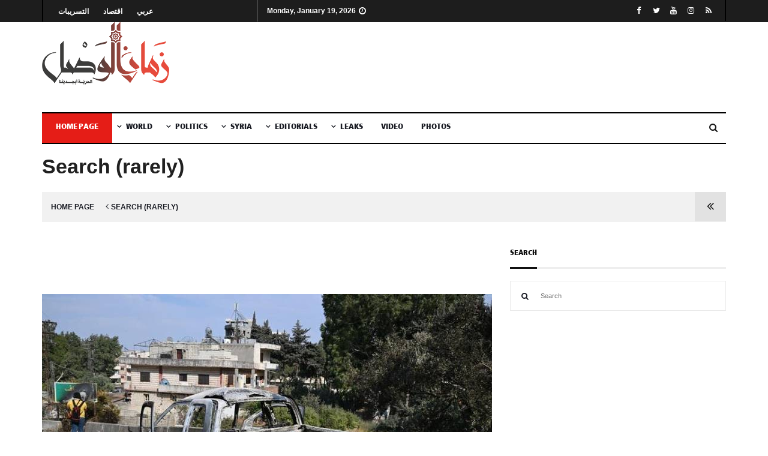

--- FILE ---
content_type: text/html; charset=UTF-8
request_url: https://en.zamanalwsl.net/news/search/rarely/5/
body_size: 9559
content:
<!doctype html>
<html lang="en" prefix="og: http://ogp.me/ns#">

<head>
	<title>Search (rarely) | SYRIA NEWS | ZAMAN ALWSL</title>
	<meta http-equiv="Content-Type" content="text/html; charset=utf-8" />
	<meta name="viewport" content="width=device-width, initial-scale=1, maximum-scale=1">
	<meta http-equiv="refresh" content="600">
	<meta name="title" content="Search (rarely) " />
	<meta name="description" content="Syria leading news site delivering fast, in-depth coverage of the events shaping the war-torn country. https://www.zamanalwsl.net/  https://en.zamanalwsl.net 
Founded in Homs, 2005 " />
	<meta name="keywords" content="Syria, News,ads,Free,syria-news, Search, online, polictic, economic, culture, joks, new, Broadcasting, Corporation, Damas,Damascus, Assad, Syrii, souria, soria,الأخبار، سياسة، البوطي، اقتصاد، تكنولوجيا، سورية، دمشق،الإعلانات المبوبة،منوعات،فنانين،مجاني ,الفنانين .العالم , الشرق الأوسط," />    


<!-- FACEBOOK -->
		<meta property="og:image" content="https://en.zamanalwsl.net//templates/alwsl-new-en/images/logo.png"/>
		<meta property="og:title" content="Search (rarely) " />
	<meta property="og:description" content="Syria leading news site delivering fast, in-depth coverage of the events shaping the war-torn country. https://www.zamanalwsl.net/  https://en.zamanalwsl.net 
Founded in Homs, 2005 " />
	<meta property="og:type" content="article" />
	<meta property="og:site_name" content="" />
	<meta content='557534907627197' property='fb:app_id'/>
	<meta content='100003294787835' property='fb:admins'/>
	<meta content='1152836847' property='fb:admins'/>
<!-- FACEBOOK -->

<!-- TWITTER -->
	<meta property="twitter:account_id" content="XXXX" />
	<meta name="twitter:card" content="summary" />
	<meta name="twitter:url" content="https://en.zamanalwsl.net//" />
	<meta name="twitter:title" content="Search (rarely)" />
		<meta name="twitter:image" content="https://en.zamanalwsl.net//templates/alwsl-new-en/images/logo.png"/>
		<meta name="twitter:image:width" content="238" />
	<meta name="twitter:image:height" content="133" />
<!-- TWITTER -->



	<base href="https://en.zamanalwsl.net/" />


	<!--  favicon.ico  -->
	<link rel="apple-touch-icon" sizes="57x57" href="templates/alwsl-new-en/assets/images/ico/apple-icon-57x57.png"/>
	<link rel="apple-touch-icon" sizes="60x60" href="templates/alwsl-new-en/assets/images/ico/apple-icon-60x60.png"/>
	<link rel="apple-touch-icon" sizes="72x72" href="templates/alwsl-new-en/assets/images/ico/apple-icon-72x72.png"/>
	<link rel="apple-touch-icon" sizes="76x76" href="templates/alwsl-new-en/assets/images/ico/apple-icon-76x76.png"/>
	<link rel="apple-touch-icon" sizes="114x114" href="templates/alwsl-new-en/assets/images/ico/apple-icon-114x114.png"/>
	<link rel="apple-touch-icon" sizes="120x120" href="templates/alwsl-new-en/assets/images/ico/apple-icon-120x120.png"/>
	<link rel="apple-touch-icon" sizes="144x144" href="templates/alwsl-new-en/assets/images/ico/apple-icon-144x144.png"/>
	<link rel="apple-touch-icon" sizes="152x152" href="templates/alwsl-new-en/assets/images/ico/apple-icon-152x152.png"/>
	<link rel="apple-touch-icon" sizes="180x180" href="templates/alwsl-new-en/assets/images/ico/apple-icon-180x180.png"/>
	<link rel="icon" type="image/png" sizes="192x192"  href="templates/alwsl-new-en/assets/images/ico/android-icon-192x192.png"/>
	<link rel="icon" type="image/png" sizes="32x32" href="templates/alwsl-new-en/assets/images/ico/favicon-32x32.png"/>
	<link rel="icon" type="image/png" sizes="96x96" href="templates/alwsl-new-en/assets/images/ico/favicon-96x96.png"/>
	<link rel="icon" type="image/png" sizes="16x16" href="templates/alwsl-new-en/assets/images/ico/favicon-16x16.png"/>
	<link rel="manifest" href="templates/alwsl-new-en/assets/images/ico/manifest.json"/>
	<meta name="msapplication-TileColor" content="#ffffff"/>
	<meta name="msapplication-TileImage" content="templates/alwsl-new-en/assets/images/ico/ms-icon-144x144.png"/>
	<meta name="theme-color" content="#ffffff"/>

	<link rel="icon" href="templates/alwsl-new-en/assets/images/favicon.ico" type="image/x-icon" />
	<link rel="shortcut icon" href="templates/alwsl-new-en/assets/images/favicon.ico" type="image/x-icon" />


	<!-- زمان الوصل، أخبار، الشرق الأوسط -->
	<link rel="alternate" type="application/rss+xml" title="" href="xml/rss.php" />


	<link rel="stylesheet" href="templates/alwsl-new-en/assets/css/fonts.css" type="text/css" media="all" />
	<link rel="stylesheet" href="templates/alwsl-new-en/assets/css/bootstrap.min.css" type="text/css" media="all" />
	<link rel="stylesheet" href="templates/alwsl-new-en/assets/css/flexnav.css" type="text/css" media="all" />
	<link rel="stylesheet" href="templates/alwsl-new-en/assets/css/animate.css" type="text/css" media="all" />
	<link rel="stylesheet" href="templates/alwsl-new-en/assets/css/font-awesome.min.css" type="text/css" media="all" />
	<link rel="stylesheet" href="templates/alwsl-new-en/assets/css/themify-icons.css" type="text/css" media="all" />
	<link rel="stylesheet" href="templates/alwsl-new-en/assets/css/reset.css" type="text/css" media="all" />
	<link rel="stylesheet" href="templates/alwsl-new-en/assets/css/slick.css" type="text/css" media="all" />
	<link rel="stylesheet" href="templates/alwsl-new-en/assets/css/slick-theme.css" type="text/css" media="all" />
	<link rel="stylesheet" href="templates/alwsl-new-en/assets/css/magnific-popup.css" type="text/css" media="all" />
	<link rel="stylesheet" href="templates/alwsl-new-en/assets/css/justifiedGallery.min.css" type="text/css" media="all" />
	<link rel="stylesheet" href="templates/alwsl-new-en/assets/css/responsive.css" type="text/css" media="all" />
	<link rel="stylesheet" href="templates/alwsl-new-en/assets/css/main.css" type="text/css" media="all" />
	<link rel="stylesheet" href="templates/alwsl-new-en/assets/css/dark-style.css" type="text/css" media="all" />
	<link rel="stylesheet" href="templates/alwsl-new-en/assets/plugins/js_composer/assets/css/js_composer.min.css" type="text/css" media="all" />
	
	<link rel="stylesheet" href="templates/alwsl-new-en/assets/css/paging/23.css" type="text/css" media="all" />

	
	<script type="text/javascript" src="templates/alwsl-new-en/assets/js/jquery/jquery.js"></script>
	<script type="text/javascript" src="templates/alwsl-new-en/assets/js/jquery/jquery-migrate.min.js"></script>
	<script type="text/javascript" src="templates/alwsl-new-en/assets/js/bootstrap.min.js"></script>
	<script type="text/javascript" src="templates/alwsl-new-en/assets/js/html5shiv.js"></script>
	<script type="text/javascript" src="templates/alwsl-new-en/assets/js/jquery.flexnav.js"></script>
	<script type="text/javascript" src="templates/alwsl-new-en/assets/js/theia-sticky-sidebar.js"></script>
	<script type="text/javascript" src="templates/alwsl-new-en/assets/js/slick.js"></script>
	<script type="text/javascript" src="templates/alwsl-new-en/assets/js/jquery.easing.min.js"></script>
	<script type="text/javascript" src="templates/alwsl-new-en/assets/js/inview.min.js"></script>
	<script type="text/javascript" src="templates/alwsl-new-en/assets/js/circles.min.js"></script>
	<script type="text/javascript" src="templates/alwsl-new-en/assets/js/modernizr.custom.js"></script>
	<script type="text/javascript" src="templates/alwsl-new-en/assets/js/jquery.fitvids.js"></script>
	<script type="text/javascript" src="templates/alwsl-new-en/assets/js/jquery.magnific-popup.min.js"></script>
	<script type="text/javascript" src="templates/alwsl-new-en/assets/js/jquery.justifiedGallery.min.js"></script>
	<script type="text/javascript" src="templates/alwsl-new-en/assets/js/jquery.nicescroll.min.js"></script>
	<script type="text/javascript" src="templates/alwsl-new-en/assets/js/select-to-share.js"></script>
	<script type="text/javascript" src="templates/alwsl-new-en/assets/js/custom-rtl.js"></script>
	<script type="text/javascript" src="templates/alwsl-new-en/assets/js/custom.js"></script>
	
	<style type="text/css">@font-face {font-family:Aref Ruqaa;font-style:normal;font-weight:400;src:url(/cf-fonts/s/aref-ruqaa/5.0.11/latin-ext/400/normal.woff2);unicode-range:U+0100-02AF,U+0304,U+0308,U+0329,U+1E00-1E9F,U+1EF2-1EFF,U+2020,U+20A0-20AB,U+20AD-20CF,U+2113,U+2C60-2C7F,U+A720-A7FF;font-display:swap;}@font-face {font-family:Aref Ruqaa;font-style:normal;font-weight:400;src:url(/cf-fonts/s/aref-ruqaa/5.0.11/arabic/400/normal.woff2);unicode-range:U+0600-06FF,U+0750-077F,U+0870-088E,U+0890-0891,U+0898-08E1,U+08E3-08FF,U+200C-200E,U+2010-2011,U+204F,U+2E41,U+FB50-FDFF,U+FE70-FE74,U+FE76-FEFC;font-display:swap;}@font-face {font-family:Aref Ruqaa;font-style:normal;font-weight:400;src:url(/cf-fonts/s/aref-ruqaa/5.0.11/latin/400/normal.woff2);unicode-range:U+0000-00FF,U+0131,U+0152-0153,U+02BB-02BC,U+02C6,U+02DA,U+02DC,U+0304,U+0308,U+0329,U+2000-206F,U+2074,U+20AC,U+2122,U+2191,U+2193,U+2212,U+2215,U+FEFF,U+FFFD;font-display:swap;}@font-face {font-family:Cairo;font-style:normal;font-weight:400;src:url(/cf-fonts/s/cairo/5.0.18/arabic/400/normal.woff2);unicode-range:U+0600-06FF,U+0750-077F,U+0870-088E,U+0890-0891,U+0898-08E1,U+08E3-08FF,U+200C-200E,U+2010-2011,U+204F,U+2E41,U+FB50-FDFF,U+FE70-FE74,U+FE76-FEFC;font-display:swap;}@font-face {font-family:Cairo;font-style:normal;font-weight:400;src:url(/cf-fonts/s/cairo/5.0.18/latin/400/normal.woff2);unicode-range:U+0000-00FF,U+0131,U+0152-0153,U+02BB-02BC,U+02C6,U+02DA,U+02DC,U+0304,U+0308,U+0329,U+2000-206F,U+2074,U+20AC,U+2122,U+2191,U+2193,U+2212,U+2215,U+FEFF,U+FFFD;font-display:swap;}@font-face {font-family:Cairo;font-style:normal;font-weight:400;src:url(/cf-fonts/s/cairo/5.0.18/latin-ext/400/normal.woff2);unicode-range:U+0100-02AF,U+0304,U+0308,U+0329,U+1E00-1E9F,U+1EF2-1EFF,U+2020,U+20A0-20AB,U+20AD-20CF,U+2113,U+2C60-2C7F,U+A720-A7FF;font-display:swap;}@font-face {font-family:Markazi Text;font-style:normal;font-weight:400;src:url(/cf-fonts/s/markazi-text/5.0.16/arabic/400/normal.woff2);unicode-range:U+0600-06FF,U+0750-077F,U+0870-088E,U+0890-0891,U+0898-08E1,U+08E3-08FF,U+200C-200E,U+2010-2011,U+204F,U+2E41,U+FB50-FDFF,U+FE70-FE74,U+FE76-FEFC;font-display:swap;}@font-face {font-family:Markazi Text;font-style:normal;font-weight:400;src:url(/cf-fonts/s/markazi-text/5.0.16/latin-ext/400/normal.woff2);unicode-range:U+0100-02AF,U+0304,U+0308,U+0329,U+1E00-1E9F,U+1EF2-1EFF,U+2020,U+20A0-20AB,U+20AD-20CF,U+2113,U+2C60-2C7F,U+A720-A7FF;font-display:swap;}@font-face {font-family:Markazi Text;font-style:normal;font-weight:400;src:url(/cf-fonts/s/markazi-text/5.0.16/latin/400/normal.woff2);unicode-range:U+0000-00FF,U+0131,U+0152-0153,U+02BB-02BC,U+02C6,U+02DA,U+02DC,U+0304,U+0308,U+0329,U+2000-206F,U+2074,U+20AC,U+2122,U+2191,U+2193,U+2212,U+2215,U+FEFF,U+FFFD;font-display:swap;}@font-face {font-family:Markazi Text;font-style:normal;font-weight:400;src:url(/cf-fonts/s/markazi-text/5.0.16/vietnamese/400/normal.woff2);unicode-range:U+0102-0103,U+0110-0111,U+0128-0129,U+0168-0169,U+01A0-01A1,U+01AF-01B0,U+0300-0301,U+0303-0304,U+0308-0309,U+0323,U+0329,U+1EA0-1EF9,U+20AB;font-display:swap;}@font-face {font-family:Rakkas;font-style:normal;font-weight:400;src:url(/cf-fonts/s/rakkas/5.0.18/latin/400/normal.woff2);unicode-range:U+0000-00FF,U+0131,U+0152-0153,U+02BB-02BC,U+02C6,U+02DA,U+02DC,U+0304,U+0308,U+0329,U+2000-206F,U+2074,U+20AC,U+2122,U+2191,U+2193,U+2212,U+2215,U+FEFF,U+FFFD;font-display:swap;}@font-face {font-family:Rakkas;font-style:normal;font-weight:400;src:url(/cf-fonts/s/rakkas/5.0.18/latin-ext/400/normal.woff2);unicode-range:U+0100-02AF,U+0304,U+0308,U+0329,U+1E00-1E9F,U+1EF2-1EFF,U+2020,U+20A0-20AB,U+20AD-20CF,U+2113,U+2C60-2C7F,U+A720-A7FF;font-display:swap;}@font-face {font-family:Rakkas;font-style:normal;font-weight:400;src:url(/cf-fonts/s/rakkas/5.0.18/arabic/400/normal.woff2);unicode-range:U+0600-06FF,U+0750-077F,U+0870-088E,U+0890-0891,U+0898-08E1,U+08E3-08FF,U+200C-200E,U+2010-2011,U+204F,U+2E41,U+FB50-FDFF,U+FE70-FE74,U+FE76-FEFC;font-display:swap;}</style>
	<!--[if lte IE 9]>
	<link rel="stylesheet" type="text/css" href="templates/alwsl-new-en/assets/plugins/js_composer/assets/css/vc_lte_ie9.min.css" media="screen">
	<![endif]-->




<style>
.google-auto-placed{
display:none;
}
</style>
<script type="text/javascript" src="https://platform-api.sharethis.com/js/sharethis.js#property=605479216f7ab900129cea2c&product=sop" async="async"></script>

<!-- Global site tag (gtag.js) - Google Analytics -->
<script async src="https://www.googletagmanager.com/gtag/js?id=UA-52377246-1"></script>
<script>
  window.dataLayer = window.dataLayer || [];
  function gtag(){dataLayer.push(arguments);}
  gtag("js", new Date());

  gtag("config", "UA-52377246-1");
</script>


</head>

<body class="rtl home page-template-default page wrapper-default wpb-js-composer js-comp-ver-5.2 vc_responsive">

<div class="theme-wrapper">
	<div class="sidebar-navigation">
		<div class="sidebar-scroll scrollbar-macosx">
			<div class="close-sidebar-button">
				<a href="#" class="close-btn"><span>Close Sidebar</span><i class="fa fa-close"></i></a>
			</div>
<nav class="navbar">
			<ul id="menu-main-menu" class="mobile-menu">
				<li class="menu-item menu-item-type-post_type menu-item-object-page menu-item-home current-menu-item page_item">
				<a href="/">Home Page</a>
				</li>
			
			
										<li title="World  " class=" menu-item-has-children"><a href="news/articles/126" class="-toggle" data-toggle="">World   <span class="caret"></span></a>
<ul class="-menu sub-menu">
<li title="The Arab World" class=><a href='news/articles/70'>The Arab World</a>
</li><li title="Gulf Arab Region" class=><a href='news/articles/124'>Gulf Arab Region</a>
</li><li title="Sports" class=><a href='news/articles/125'>Sports</a>
</li><li title="Europe" class=><a href='news/articles/127'>Europe</a>
</li><li title="Business" class=><a href='news/articles/52'>Business</a>
</li><li title="World" class=><a href='news/articles/51'>World</a>
</li><li title="Life & Arts" class=><a href='news/articles/5'>Life & Arts</a>
</li><li title="Middle East" class=><a href='news/articles/89'>Middle East</a>
</li>
</ul>
</li>
<li title="Politics " class=" menu-item-has-children"><a href="news/articles/2" class="-toggle" data-toggle="">Politics  <span class="caret"></span></a>
<ul class="-menu sub-menu">
<li title="Analysis" class=><a href='news/articles/79'>Analysis</a>
</li><li title="Opinion" class=><a href='news/articles/30'>Opinion</a>
</li>
</ul>
</li>
<li title="Syria" class=" menu-item-has-children"><a href="news/articles/3" class="-toggle" data-toggle="">Syria <span class="caret"></span></a>
<ul class="-menu sub-menu">
<li title="Zaman Al Wasl TV" class=><a href='news/articles/107'>Zaman Al Wasl TV</a>
</li><li title="Interviews " class=><a href='news/articles/105'>Interviews </a>
</li><li title="DETAINEES" class=><a href='news/articles/103'>DETAINEES</a>
</li><li title="Features" class=><a href='news/articles/123'>Features</a>
</li><li title="Local " class=><a href='news/articles/15'>Local </a>
</li><li title="Syrian Refugees" class=><a href='news/articles/121'>Syrian Refugees</a>
</li><li title="Top Secret" class=><a href='news/articles/131'>Top Secret</a>
</li><li title="Syrian Regime Deaths" class=><a href='news/articles/132'>Syrian Regime Deaths</a>
</li><li title="Military Reports" class=><a href='news/articles/133'>Military Reports</a>
</li><li title="Zaman French" class=><a href='news/articles/134'>Zaman French</a>
</li><li title="War Criminals" class=><a href='news/articles/136'>War Criminals</a>
</li>
</ul>
</li>
<li title="Editorials" class=" menu-item-has-children"><a href="news/articles/27" class="-toggle" data-toggle="">Editorials <span class="caret"></span></a>
<ul class="-menu sub-menu">
<li title="Tsunami" class=><a href='news/articles/65'>Tsunami</a>
</li>
</ul>
</li>
<li title="Leaks" class=" menu-item-has-children"><a href="news/articles/129" class="-toggle" data-toggle="">Leaks <span class="caret"></span></a>
<ul class="-menu sub-menu">
<li title="Zaman Al Wasl Leaks" class=><a href='news/articles/122'>Zaman Al Wasl Leaks</a>
</li><li title="#ISIS Leaks" class=><a href='news/articles/130'>#ISIS Leaks</a>
</li>
</ul>
</li>

			
			

				
				<li class="menu-item menu-item-type-taxonomy menu-item-object-category">
				<a href="video">Videos</a>
				</li>
				<li class="menu-item menu-item-type-taxonomy menu-item-object-category">
				<a href="photo">Gallery</a>
				</li>
			</ul>
			</nav>
		</div>
	</div>
	<div class="sidebar-overlay close-btn"></div>

<header class="header-blog header-style1 header-light">

	<div class="mobile-topbar visible-sm visible-xs">
		<div class="mobile-icons">
			<div class="sidebar-button">
				<a href="#"><i class="fa fa-navicon"></i></a></div>
			<div class="search-button search-for-mobile">
				<div class="Search-Icon-header">
					<a class="Search-Icon-click" href="#">
					<i class="fa fa-search"></i></a></div>
			</div>
		</div>
		<div class="logo-aria">
			<div class="col-md-12 text-center">
				<a href="./">
				<img src="templates/alwsl-new-en/assets/images/logo.png" alt="" />
				</a></div>
			<div class="Social-header">
				<ul class="social-icons text-right">
					<li><a class="facebook" href="https://www.facebook.com/enzamanalwsl" target="_blank"><i class="fa fa-facebook"></i></a></li>
					<li><a class="twitter" href="https://www.twitter.com/EnAlwsl" target="_blank"><i class="fa fa-twitter"></i></a></li>
					<li><a class="youtube" href="https://www.youtube.com/user/" target="_blank"><i class="fa fa-youtube"></i></a></li>
					<li><a class="instagram" href="https://www.instagram.com/" target="_blank"><i class="fa fa-instagram"></i></a></li>
					<li><a class="rss" href="rsshelp"><i class="fa fa-rss"></i></a></li>
				</ul>
			</div>
		</div>
	</div>
	
	
	
	
	
	
	
	<div class="Navbar-Header visible-lg visible-md">
		<div class="header-topbar topbar-menu">
			<div class="container">
				<div class="row">
					<div class="col-md-6 col-sm-12 pull-right">
						<div class="topbar-right">
							<div class="data-time-header">
								<i class="fa fa-clock-o"></i>Monday, January 19, 2026
							</div>
							<nav class="topbar-nav-menu">
							<ul id="menu-top-menu" class="top-navbar-menu">
								<li class="menu-item menu-item-type-post_type menu-item-object-page menu-item-768">
								<a href="https://leaks.zamanalwsl.net/">التسريبات</a>
								</li>
								<li class="menu-item menu-item-type-post_type menu-item-object-page menu-item-768">
								<a href="https://www.eqtsad.net/">اقتصاد</a>
								</li>
									<li class="menu-item menu-item-type-post_type menu-item-object-page menu-item-home current-menu-item page_item page-item-764 current_page_item menu-item-769">
								<a href="https://en.zamanalwsl.net/">عربي</a>
								</li>
							</ul>
							</nav>
						</div>
					</div>
					<div class="col-md-6 col-sm-12 pull-left">
						<div class="topbar-left">
							<div class="Social-header">
								<ul class="social-icons text-right">
									<li>
									<a class="facebook" href="https://www.facebook.com/enzamanalwsl" target="_blank">
									<i class="fa fa-facebook"></i></a>
									</li>

									<li>
									<a class="twitter" href="https://www.twitter.com/EnAlwsl" target="_blank">
									<i class="fa fa-twitter"></i></a>
									</li>

									<li>
									<a class="youtube" href="https://www.youtube.com/user/" target="_blank">
									<i class="fa fa-youtube"></i></a>
									</li>

									<li>
									<a class="instagram" href="https://www.instagram.com/" target="_blank">
									<i class="fa fa-instagram"></i></a>
									</li>

									<li>
									<a class="rss" href="rsshelp">
									<i class="fa fa-rss"></i></a>
									</li>
								</ul>
							</div>
						</div>
					</div>
				</div>
			</div>
		</div>
		<div class="header-main header-logo">
			<div class="container">
				<div class="row">
					<div class="col-md-4 col-sm-4 pull-right">
						<div class="logo-header">
							<a href="./">
							<img src="templates/alwsl-new-en/assets/images/logo.png" alt="" />
							</a></div>
					</div>
					<div class="col-md-8 col-sm-8 pull-left">
						<div class="header_adv">
							<div class="header-banner-adv">
						<script async src="//pagead2.googlesyndication.com/pagead/js/adsbygoogle.js"></script>
<!-- Respo1 -->
<ins class="adsbygoogle"
     style="display:block;min-width:400px;max-width:970px;width:100%;max-height:100px"
     data-ad-client="ca-pub-6444063669419258"
     data-ad-slot="8596313544"
     data-ad-format="horizontal"></ins>
<script>
(adsbygoogle = window.adsbygoogle || []).push({});
</script>								
							</div>
						</div>
					</div>
				</div>
			</div>
		</div>
		<div class="header-navigation">
			<div class="container">
				<div class="row">
				
				
							
				
					<div class="col-md-12 col-sm-12 col-xs-12">
						<div class="header-menu">
							<div class="main-menu pull-right">
								<div id="headermenu" class="Menu-Header top-menu">
									<ul data-breakpoint="992" id="navmenu" class="flexnav one-page flexnav one-page">
										<li class="menu-item menu-item-type-post_type menu-item-object-page menu-item-home current-menu-item page_item current_page_item">
										<a href="/">&nbsp;&nbsp;Home Page&nbsp;&nbsp;</a>
									</li>
									

										<li title="World  " class=" menu-item-has-children"><a href="news/articles/126" class="-toggle" data-toggle="">World   <span class="caret"></span></a>
<div class="child-menu"><ul class="-menu sub-menu">
<li title="The Arab World" class=><a href='news/articles/70'>The Arab World</a>
</li><li title="Gulf Arab Region" class=><a href='news/articles/124'>Gulf Arab Region</a>
</li><li title="Sports" class=><a href='news/articles/125'>Sports</a>
</li><li title="Europe" class=><a href='news/articles/127'>Europe</a>
</li><li title="Business" class=><a href='news/articles/52'>Business</a>
</li><li title="World" class=><a href='news/articles/51'>World</a>
</li><li title="Life & Arts" class=><a href='news/articles/5'>Life & Arts</a>
</li><li title="Middle East" class=><a href='news/articles/89'>Middle East</a>
</li>
</ul>
</div></li>
<li title="Politics " class=" menu-item-has-children"><a href="news/articles/2" class="-toggle" data-toggle="">Politics  <span class="caret"></span></a>
<div class="child-menu"><ul class="-menu sub-menu">
<li title="Analysis" class=><a href='news/articles/79'>Analysis</a>
</li><li title="Opinion" class=><a href='news/articles/30'>Opinion</a>
</li>
</ul>
</div></li>
<li title="Syria" class=" menu-item-has-children"><a href="news/articles/3" class="-toggle" data-toggle="">Syria <span class="caret"></span></a>
<div class="child-menu"><ul class="-menu sub-menu">
<li title="Zaman Al Wasl TV" class=><a href='news/articles/107'>Zaman Al Wasl TV</a>
</li><li title="Interviews " class=><a href='news/articles/105'>Interviews </a>
</li><li title="DETAINEES" class=><a href='news/articles/103'>DETAINEES</a>
</li><li title="Features" class=><a href='news/articles/123'>Features</a>
</li><li title="Local " class=><a href='news/articles/15'>Local </a>
</li><li title="Syrian Refugees" class=><a href='news/articles/121'>Syrian Refugees</a>
</li><li title="Top Secret" class=><a href='news/articles/131'>Top Secret</a>
</li><li title="Syrian Regime Deaths" class=><a href='news/articles/132'>Syrian Regime Deaths</a>
</li><li title="Military Reports" class=><a href='news/articles/133'>Military Reports</a>
</li><li title="Zaman French" class=><a href='news/articles/134'>Zaman French</a>
</li><li title="War Criminals" class=><a href='news/articles/136'>War Criminals</a>
</li>
</ul>
</div></li>
<li title="Editorials" class=" menu-item-has-children"><a href="news/articles/27" class="-toggle" data-toggle="">Editorials <span class="caret"></span></a>
<div class="child-menu"><ul class="-menu sub-menu">
<li title="Tsunami" class=><a href='news/articles/65'>Tsunami</a>
</li>
</ul>
</div></li>
<li title="Leaks" class=" menu-item-has-children"><a href="news/articles/129" class="-toggle" data-toggle="">Leaks <span class="caret"></span></a>
<div class="child-menu"><ul class="-menu sub-menu">
<li title="Zaman Al Wasl Leaks" class=><a href='news/articles/122'>Zaman Al Wasl Leaks</a>
</li><li title="#ISIS Leaks" class=><a href='news/articles/130'>#ISIS Leaks</a>
</li>
</ul>
</div></li>

					
										
										
										<li class="menu-item menu-item-type-taxonomy menu-item-object-category mega-menu">
										<a href="video">Video</a>
										</li>
										
										<li class="menu-item menu-item-type-taxonomy menu-item-object-category mega-menu">
										<a href="photo">Photos</a>
										</li>
										
										

										
										
									</ul>
								</div>
							</div>
							<div class="header-icons pull-left">
								<div class="Search-Icon-header">
									<a class="Search-Icon-click" href="#"><i class="fa fa-search"></i></a>
								</div>
							</div>
						</div>
					</div>
				</div>
			</div>
		</div>
	</div>
	
	
	
	
	
	
	
	
	
	
	
	
	
	
	
	
	<div class="Block-Search-header Search-header1">
		<button type="button" class="close-search"></button>
		<div class="form-container">
			<div class="container">
				<div class="row">
					<div class="col-lg-8 col-lg-offset-2 col-xl-6 col-xl-offset-3 text-center logo-search">
						<a href="/">
						<img src="templates/alwsl-new-en/assets/images/logo.png" alt="SYRIA NEWS | ZAMAN ALWSL" />
						</a></div>
					<div class="col-lg-8 col-lg-offset-2 col-xl-6 col-xl-offset-3">
						<form method="get" class="search-form" role="search" action="news/search/">
							<input type="search" class="form-control" name="q" value placeholder="SEARCH ...">
							<button type="submit" class="btn btn-default"><i class="fa fa-search"></i></button>
						</form>
						<p>Search For Keyword.</p>
					</div>
				</div>
			</div>
		</div>
	</div>

</header>

	
	
	
	
	
	
	
	
	<div id="category-content">

	<div class="header-category-title">
		<div class="container">
			<div class="category-title-style1">
				<div class="entry-crumbs">
					<div class="breadcrumb-trail breadcrumbs">
						
					</div>
				</div>
				<div class="category-title text-left">
					<h2 style="color:;">Search (rarely)</h2>
					<div class="subcategory entry-subcategory">
						<ul>
							<li class="cat-item cat-item-27"><a href="/">Home Page</a> </li>
							<li class="cat-item cat-item-31"><i class="fa fa-angle-left"></i></li>
							<li class="cat-item cat-item-31"><a href="">Search (rarely)</a> </li>
						</ul>
					</div>
				</div>
			</div>
		</div>
	</div>
	
	
	<div class="container inner-f">
		<div class="row">
			<div class="main-content col-sm-8 col-xs-12">
				<div class="blog-posts">
					<div class="row">
					
					
				<script async src="//pagead2.googlesyndication.com/pagead/js/adsbygoogle.js"></script>
<!-- Respo1 -->
<ins class="adsbygoogle"
     style="display:block;min-width:400px;max-width:970px;width:100%;max-height:100px"
     data-ad-client="ca-pub-6444063669419258"
     data-ad-slot="8596313544"
     data-ad-format="horizontal"></ins>
<script>
(adsbygoogle = window.adsbygoogle || []).push({});
</script>
					
					
	<!--       START         -->                
						<div class="col-md-12 col-sm-12 col-xs-12">
<article class="post full-width status-publish post-style1 post-382 type-post format-image has-post-thumbnail hentry category-32 tag-48 post_format-post-format-image" role="article">
<figure class="post-image">
							<a href="https://en.zamanalwsl.net/news/article/67987/" rel="bookmark" title="Israeli military says it acted against targets in Syria">
							<img width="750" height="415" src="CustomImage/get/750/415/7bc6e45a309a44d8f867d440.jpg" class="attachment-cairo-post-large-five size-cairo-post-large-five wp-post-image" alt="" itemprop="image" />
							</a>
</figure>
							<div class="post-content">
								<div class="post-details">
									<div class="post-cat">
										<div class="post-category category-bg-color">
											<a class="cat-color-32" href=""></a> </div>
									</div>
									<div class="post-share">
										<div class="social-share">
											<ul>
												<li>
												<a class="facebook" href="https://www.facebook.com/sharer/sharer.php?u=https://en.zamanalwsl.net//news/article/67987" target="_blank">
												<i class="fa fa-facebook"></i>Facebook</a>
												</li>
												
												<li>
												<a class="twitter" href="https://twitter.com/intent/tweet?url=https://en.zamanalwsl.net//news/article/67987" target="_blank">
												<i class="fa fa-twitter"></i>twitter</a>
												</li>
											</ul>
										</div>
									</div>
								</div>
								<div class="post-title">
									<h2 class="entry-title" itemprop="name headline">
									<a href="https://en.zamanalwsl.net/news/article/67987/" title="Israeli military says it acted against targets in Syria">Israeli military says it acted against targets in Syria</a></h2>
								</div>
								<div class="post-excerpt">
									<p>   The Israeli military said Friday that over the source of the week it had acted in Syria against targets, just days after Syrian state media reported Israeli airstrikes killed 16 people in western Syria and wounded dozens more.  “In southern Syria, the [Israeli army] targeted several...</p>
								</div>
								<div class="post-meta-box">
									<ul class="post-meta no-sep">
										<li class="post-data">
										<i class="fa fa-clock-o"></i>13 ايلول 2024
										</li>
									</ul>
								</div>
							</div>
</article>
						</div>
	
	<!--       START         -->                
						<div class="col-md-12 col-sm-12 col-xs-12">
<article class="post full-width status-publish post-style1 post-382 type-post format-image has-post-thumbnail hentry category-32 tag-48 post_format-post-format-image" role="article">
<figure class="post-image">
							<a href="https://en.zamanalwsl.net/news/article/67972/" rel="bookmark" title="At least 16 killed, 43 wounded in Israeli strikes in central Hama">
							<img width="750" height="415" src="CustomImage/get/750/415/84ea82f92be63ed5145110ca.png" class="attachment-cairo-post-large-five size-cairo-post-large-five wp-post-image" alt="" itemprop="image" />
							</a>
</figure>
							<div class="post-content">
								<div class="post-details">
									<div class="post-cat">
										<div class="post-category category-bg-color">
											<a class="cat-color-32" href=""></a> </div>
									</div>
									<div class="post-share">
										<div class="social-share">
											<ul>
												<li>
												<a class="facebook" href="https://www.facebook.com/sharer/sharer.php?u=https://en.zamanalwsl.net//news/article/67972" target="_blank">
												<i class="fa fa-facebook"></i>Facebook</a>
												</li>
												
												<li>
												<a class="twitter" href="https://twitter.com/intent/tweet?url=https://en.zamanalwsl.net//news/article/67972" target="_blank">
												<i class="fa fa-twitter"></i>twitter</a>
												</li>
											</ul>
										</div>
									</div>
								</div>
								<div class="post-title">
									<h2 class="entry-title" itemprop="name headline">
									<a href="https://en.zamanalwsl.net/news/article/67972/" title="At least 16 killed, 43 wounded in Israeli strikes in central Hama">At least 16 killed, 43 wounded in Israeli strikes in central Hama</a></h2>
								</div>
								<div class="post-excerpt">
									<p> Syrian state media said Monday that overnight Israeli strikes killed 16 people in central Hama province, with a war monitor reporting a higher death toll in raids on sensitive military sites.     The Israeli military, which has carried out hundreds of strikes in Syria since the start of the...</p>
								</div>
								<div class="post-meta-box">
									<ul class="post-meta no-sep">
										<li class="post-data">
										<i class="fa fa-clock-o"></i>09 ايلول 2024
										</li>
									</ul>
								</div>
							</div>
</article>
						</div>
	<!--       START         -->                
						<div class="col-md-12 col-sm-12 col-xs-12">
<article class="post full-width status-publish post-style1 post-382 type-post format-image has-post-thumbnail hentry category-32 tag-48 post_format-post-format-image" role="article">
<figure class="post-image">
							<a href="https://en.zamanalwsl.net/news/article/67834/" rel="bookmark" title="Israeli strike in Syria kills former bodyguard of Lebanon’s Hezbollah leader">
							<img width="750" height="415" src="CustomImage/get/750/415/3336dc7852cb39927bb9633f.jpeg" class="attachment-cairo-post-large-five size-cairo-post-large-five wp-post-image" alt="" itemprop="image" />
							</a>
</figure>
							<div class="post-content">
								<div class="post-details">
									<div class="post-cat">
										<div class="post-category category-bg-color">
											<a class="cat-color-32" href=""></a> </div>
									</div>
									<div class="post-share">
										<div class="social-share">
											<ul>
												<li>
												<a class="facebook" href="https://www.facebook.com/sharer/sharer.php?u=https://en.zamanalwsl.net//news/article/67834" target="_blank">
												<i class="fa fa-facebook"></i>Facebook</a>
												</li>
												
												<li>
												<a class="twitter" href="https://twitter.com/intent/tweet?url=https://en.zamanalwsl.net//news/article/67834" target="_blank">
												<i class="fa fa-twitter"></i>twitter</a>
												</li>
											</ul>
										</div>
									</div>
								</div>
								<div class="post-title">
									<h2 class="entry-title" itemprop="name headline">
									<a href="https://en.zamanalwsl.net/news/article/67834/" title="Israeli strike in Syria kills former bodyguard of Lebanon’s Hezbollah leader">Israeli strike in Syria kills former bodyguard of Lebanon’s Hezbollah leader</a></h2>
								</div>
								<div class="post-excerpt">
									<p>  An Israeli strike in Syria Tuesday killed a former personal bodyguard of Hezbollah leader, an official with the Lebanese militant group said.            The news comes hours after an Israeli drone strike on a car in Syria near the Syria-Lebanon border was reported by a war monitor and by...</p>
								</div>
								<div class="post-meta-box">
									<ul class="post-meta no-sep">
										<li class="post-data">
										<i class="fa fa-clock-o"></i>09 تموز 2024
										</li>
									</ul>
								</div>
							</div>
</article>
						</div>
	
	<!--       START         -->                
						<div class="col-md-12 col-sm-12 col-xs-12">
<article class="post full-width status-publish post-style1 post-382 type-post format-image has-post-thumbnail hentry category-32 tag-48 post_format-post-format-image" role="article">
<figure class="post-image">
							<a href="https://en.zamanalwsl.net/news/article/67675/" rel="bookmark" title="Israeli airstrikes near Aleppo kill several, including an Iranian adviser, reports say">
							<img width="750" height="415" src="CustomImage/get/750/415/9069a70e81027f0a0421d6d9.jpg" class="attachment-cairo-post-large-five size-cairo-post-large-five wp-post-image" alt="" itemprop="image" />
							</a>
</figure>
							<div class="post-content">
								<div class="post-details">
									<div class="post-cat">
										<div class="post-category category-bg-color">
											<a class="cat-color-32" href=""></a> </div>
									</div>
									<div class="post-share">
										<div class="social-share">
											<ul>
												<li>
												<a class="facebook" href="https://www.facebook.com/sharer/sharer.php?u=https://en.zamanalwsl.net//news/article/67675" target="_blank">
												<i class="fa fa-facebook"></i>Facebook</a>
												</li>
												
												<li>
												<a class="twitter" href="https://twitter.com/intent/tweet?url=https://en.zamanalwsl.net//news/article/67675" target="_blank">
												<i class="fa fa-twitter"></i>twitter</a>
												</li>
											</ul>
										</div>
									</div>
								</div>
								<div class="post-title">
									<h2 class="entry-title" itemprop="name headline">
									<a href="https://en.zamanalwsl.net/news/article/67675/" title="Israeli airstrikes near Aleppo kill several, including an Iranian adviser, reports say">Israeli airstrikes near Aleppo kill several, including an Iranian adviser, reports say</a></h2>
								</div>
								<div class="post-excerpt">
									<p>    BEIRUT (AP) — Israeli airstrikes around the Syrian city of Aleppo killed several people early on Monday, including an Iranian military adviser, the Syrian state media and Iranian news outlets reported.  Israel did not immediately acknowledge the strikes.  It was the first strike to kill an...</p>
								</div>
								<div class="post-meta-box">
									<ul class="post-meta no-sep">
										<li class="post-data">
										<i class="fa fa-clock-o"></i>04 حزيران 2024
										</li>
									</ul>
								</div>
							</div>
</article>
						</div>
						
						
						
						
						
						
						
				<script async src="//pagead2.googlesyndication.com/pagead/js/adsbygoogle.js"></script>
<!-- Respo1 -->
<ins class="adsbygoogle"
     style="display:block;min-width:400px;max-width:970px;width:100%;max-height:100px"
     data-ad-client="ca-pub-6444063669419258"
     data-ad-slot="8596313544"
     data-ad-format="horizontal"></ins>
<script>
(adsbygoogle = window.adsbygoogle || []).push({});
</script>
						
						
						
					</div>
					<div class="row">
						<div class="col-md-12 col-sm-12 col-xs-12" style="direction:ltr;">
						<div class="pagination"><a href="news/search/rarely/4/" class="prev">&#171;</a><a href="news/search/rarely/1/">1</a><a href="news/search/rarely/2/">2</a>...<a href="news/search/rarely/3/">3</a><a href="news/search/rarely/4/">4</a><span class="current">5</span><a href="news/search/rarely/6/">6</a><a href="news/search/rarely/7/">7</a>...<a href="news/search/rarely/142/">142</a><a href="news/search/rarely/143/">143</a><a href="news/search/rarely/6/" class="next">&#187;</a></div>

						</div>
					</div>
				</div>
			</div>
			
			<div class="sidebar wpb_column col-sm-4 col-xs-12 margin-top">
				<div class="sidebar-content">


					<div id="codepages-search-widget-2" class="sidebar-widget sidebar-style1 codepages-search-widget">
						<div class="widget-title">
							<h2 class="title">Search</h2>
						</div>
						<div class="widget-search">
							<form method="get" action="news/search/">
								<input class="search-text" type="text" id="q" name="q" placeholder="Search" />
								<button value="Search" type="submit" class="button">
								<i class="fa fa-search"></i></button>
							</form>
						</div>
					</div>



						<div class="advertising">
				<script async src="https://pagead2.googlesyndication.com/pagead/js/adsbygoogle.js"></script>
<!-- AD:300-250 -->
<ins class="adsbygoogle"
     style="display:inline-block;width:300px;height:250px"
     data-ad-client="ca-pub-6444063669419258"
     data-ad-slot="4897797526"></ins>
<script>
     (adsbygoogle = window.adsbygoogle || []).push({});
</script>
						</div> 



					<div id="cairo-widget-category-posts-3" class="sidebar-widget sidebar-style1 cairo-widget-category-posts">
						<div class="widget-title">
							<h2 class="title">Top Read</h2>
						</div>
						<div class="cairo-category-posts cairo-category-posts-widget">
							<div class="cairo-category-posts-style1 category-posts-widget">
							
								
								<div class="cairo-category-posts-larg">
									<div class="post-image">
										<a href="https://en.zamanalwsl.net/news/article/70836/" rel="bookmark" title="Israeli occupation forces carry out new incursion in western Daraa countryside">
										<img width="360" height="252" src="CustomImage/get/360/252/3a556a1b2729c21b1d87bcc5.jpg" class="attachment-cairo-post-small-tow size-cairo-post-small-tow wp-post-image" alt="Israeli occupation forces carry out new incursion in western Daraa countryside"  />
										</a></div>
									<div class="post-details">
										<div class="post-title">
											<h4 class="entry-title">
											<a href="https://en.zamanalwsl.net/news/article/70836/" title="Israeli occupation forces carry out new incursion in western Daraa countryside">Israeli occupation forces carry out new incursion in western Daraa countryside</a></h4>
										</div>
										<ul class="post-meta no-sep">
											<li class="post-data">
											<i class="fa fa-clock-o"></i>17 كانون الثاني 2026</li>
										</ul>
									</div>
								</div>
								
								
					
								<div class="cairo-category-posts-small">
									<div class="post-image">
										<a href="https://en.zamanalwsl.net/news/article/70835/" rel="bookmark" title="Syrian army announces full control on Deir Hafer, Maskanah in Aleppo countryside">
												<img width="80" height="80" src="CustomImage/get/80/80/040dd02d9a3f88bc1beb6f8a.jpg" class="attachment-cairo-post-thumb-three size-cairo-post-thumb-three wp-post-image" alt="Syrian army announces full control on Deir Hafer, Maskanah in Aleppo countryside"  />
										</a>
									</div>
									<div class="post-details">
										<div class="post-title">
											<h5 class="entry-title">
											<a href="https://en.zamanalwsl.net/news/article/70835/" title="Syrian army announces full control on Deir Hafer, Maskanah in Aleppo countryside">Syrian army announces full control on Deir Hafer, Maskanah in Aleppo countryside</a></h5>
										</div>
										<ul class="post-meta no-sep">
											<li class="post-data"><i class="fa fa-clock-o"></i>17 كانون الثاني 2026</li>
										</ul>
									</div>
								</div>
								
					
								<div class="cairo-category-posts-small">
									<div class="post-image">
										<a href="https://en.zamanalwsl.net/news/article/70829/" rel="bookmark" title="Eastern Aleppo: Civil Defense Continues Evacuations of Families from SDF-held Areas ">
												<img width="80" height="80" src="CustomImage/get/80/80/c591ac9a86a84f5ad3724fe5.jpg" class="attachment-cairo-post-thumb-three size-cairo-post-thumb-three wp-post-image" alt="Eastern Aleppo: Civil Defense Continues Evacuations of Families from SDF-held Areas "  />
										</a>
									</div>
									<div class="post-details">
										<div class="post-title">
											<h5 class="entry-title">
											<a href="https://en.zamanalwsl.net/news/article/70829/" title="Eastern Aleppo: Civil Defense Continues Evacuations of Families from SDF-held Areas ">Eastern Aleppo: Civil Defense Continues Evacuations of Families from SDF-held Areas </a></h5>
										</div>
										<ul class="post-meta no-sep">
											<li class="post-data"><i class="fa fa-clock-o"></i>16 كانون الثاني 2026</li>
										</ul>
									</div>
								</div>
								
					
								<div class="cairo-category-posts-small">
									<div class="post-image">
										<a href="https://en.zamanalwsl.net/news/article/70833/" rel="bookmark" title="Mazloum Abdi: SDF will withdraw its forces in eastern Aleppo">
												<img width="80" height="80" src="CustomImage/get/80/80/01d7a7a7cef33b242da4d94c.jpg" class="attachment-cairo-post-thumb-three size-cairo-post-thumb-three wp-post-image" alt="Mazloum Abdi: SDF will withdraw its forces in eastern Aleppo"  />
										</a>
									</div>
									<div class="post-details">
										<div class="post-title">
											<h5 class="entry-title">
											<a href="https://en.zamanalwsl.net/news/article/70833/" title="Mazloum Abdi: SDF will withdraw its forces in eastern Aleppo">Mazloum Abdi: SDF will withdraw its forces in eastern Aleppo</a></h5>
										</div>
										<ul class="post-meta no-sep">
											<li class="post-data"><i class="fa fa-clock-o"></i>17 كانون الثاني 2026</li>
										</ul>
									</div>
								</div>
								
					
								<div class="cairo-category-posts-small">
									<div class="post-image">
										<a href="https://en.zamanalwsl.net/news/article/70841/" rel="bookmark" title="Turkey Kurdish leader calls Syria clashes ‘sabotage’">
												<img width="80" height="80" src="CustomImage/get/80/80/b7922c9817f0c2a505721da6.jpg" class="attachment-cairo-post-thumb-three size-cairo-post-thumb-three wp-post-image" alt="Turkey Kurdish leader calls Syria clashes ‘sabotage’"  />
										</a>
									</div>
									<div class="post-details">
										<div class="post-title">
											<h5 class="entry-title">
											<a href="https://en.zamanalwsl.net/news/article/70841/" title="Turkey Kurdish leader calls Syria clashes ‘sabotage’">Turkey Kurdish leader calls Syria clashes ‘sabotage’</a></h5>
										</div>
										<ul class="post-meta no-sep">
											<li class="post-data"><i class="fa fa-clock-o"></i>18 كانون الثاني 2026</li>
										</ul>
									</div>
								</div>
								
					
								<div class="cairo-category-posts-small">
									<div class="post-image">
										<a href="https://en.zamanalwsl.net/news/article/70838/" rel="bookmark" title="Internal security forces enter Maskana town to protect civilians and facilities">
												<img width="80" height="80" src="CustomImage/get/80/80/7f7ed35e69409f021e56cbd9.jpg" class="attachment-cairo-post-thumb-three size-cairo-post-thumb-three wp-post-image" alt="Internal security forces enter Maskana town to protect civilians and facilities"  />
										</a>
									</div>
									<div class="post-details">
										<div class="post-title">
											<h5 class="entry-title">
											<a href="https://en.zamanalwsl.net/news/article/70838/" title="Internal security forces enter Maskana town to protect civilians and facilities">Internal security forces enter Maskana town to protect civilians and facilities</a></h5>
										</div>
										<ul class="post-meta no-sep">
											<li class="post-data"><i class="fa fa-clock-o"></i>17 كانون الثاني 2026</li>
										</ul>
									</div>
								</div>
								
												
								
								
								
							</div>
						</div>
					</div>
					
					
						<div class="advertising">
		<a class="twitter-timeline" href="https://twitter.com/zamanalwsl" data-widget-id="296289066884927488" width="336" height="400">Tweets by @zamanalwsl</a>
<script>!function(d,s,id){var js,fjs=d.getElementsByTagName(s)[0],p=/^http:/.test(d.location)?'http':'https';if(!d.getElementById(id)){js=d.createElement(s);js.id=id;js.src=p+"://platform.twitter.com/widgets.js";fjs.parentNode.insertBefore(js,fjs);}}(document,"script","twitter-wjs");</script>
						</div> 
						<div class="advertising">
		<div id="fb-root"></div>
<script>(function(d, s, id) {
  var js, fjs = d.getElementsByTagName(s)[0];
  if (d.getElementById(id)) return;
  js = d.createElement(s); js.id = id;
  js.src = "//connect.facebook.net/en_US/sdk.js#xfbml=1&version=v2.5&appId=235593446591248";
  fjs.parentNode.insertBefore(js, fjs);
}(document, 'script', 'facebook-jssdk'));</script>

<div class="fb-page" data-href="https://www.facebook.com/zamanalwslenglish" data-tabs="timeline" data-width="336" data-height="400" data-small-header="true" data-adapt-container-width="false" data-hide-cover="false" data-show-facepile="false"><div class="fb-xfbml-parse-ignore"><blockquote cite="https://www.facebook.com/zamanalwsl.net"><a href="https://www.facebook.com/zamanalwsl.net">‎جريدة زمان الوصل‎</a></blockquote></div></div>
						</div> 
						<div class="advertising">
		<script async src="https://pagead2.googlesyndication.com/pagead/js/adsbygoogle.js"></script>
<!-- 300-600 -->
<ins class="adsbygoogle"
     style="display:inline-block;width:300px;height:600px"
     data-ad-client="ca-pub-7305592556042286"
     data-ad-slot="2532408854"></ins>
<script>
     (adsbygoogle = window.adsbygoogle || []).push({});
</script>
						</div> 
					
					
					
					
				</div>
			</div>
			
			
			
			













			
		</div>
	</div>
</div>	
<footer class="main-footer dark footer-style2">
	<div class="cairo_footer_instagram">
	</div>
	<div class="top_footer">
		<div class="container">
			<div class="row">
				<div class="col-md-12 col-sm-12 col-xs-12">
					<div class="footer-top-widget">
						<div class="col-md-4 col-sm-12 col-xs-12">
							<div id="text-2" class="sidebar-widget sidebar-style1 widget_text">
								<div class="textwidget">
									<img style="margin-top: 5px;margin-bottom:30px;" src="templates/alwsl-new-en/assets/images/logo-white-footer-rtl.png" alt="SYRIA NEWS | ZAMAN ALWSL" data-pin-nopin="true" />
									<p> An independent Arab newspaper, Established in 2005 
									<br>
									 Chief Editor: Fathi Ibrahim Bayoud
									<br>
									<br>
									</p>
								</div>
							</div>
						</div>
						<div class="col-md-4 col-sm-12 col-xs-12">
							
							
						</div>
						<div class="col-md-4 col-sm-12 col-xs-12">
							
<div id="widget_tags-2" class="sidebar-widget sidebar-style1 widget_tags">
								<div class="widget_content">
								<div class="widget-title">
									<h2 class="title">Find Us On Social Media</h2>
								</div>
									<div class="widget-follow">
										<ul class="author-social-icons style1">
											<li class="facebook"><a href="https://www.facebook.com/enzamanalwsl" target="_blank"><span class="fa fa-facebook"></span></a></li>
											<li class="twitter"><a href="https://www.twitter.com/EnAlwsl" target="_blank"><span class="fa fa-twitter"></span></a></li>
											<li class="instagram"><a href="https://www.instagram.com/" target="_blank"><span class="fa fa-instagram"></span></a></li>
											<li class="youtube"><a href="https://www.youtube.com/user/" target="_blank"><span class="fa fa-youtube"></span></a></li>
											<li class="rss"><a href="rsshelp"><span class="fa fa-rss"></span></a></li>
										</ul>
									</div>
								</div>
							</div>							
						</div>
					</div>
				</div>
				
			</div>
		</div>
	</div>
	<div class="bottom_footer">
		<div class="container">
			<div class="row">
				<div class="footer-nav">
					<div class="col-md-6 col-sm-12 com-xs-12 pull-right">
						<nav class="footer-menu">
						<ul id="menu-top-menu-1" class="menu">
							<li class="menu-item menu-item-type-post_type menu-item-object-page"><a href="">Home Page</a></li>
							<li class="menu-item menu-item-type-post_type menu-item-object-page"><a href="page/about">About Us</a></li>
							<li class="menu-item menu-item-type-post_type menu-item-object-page"><a href="page/terms">Terms And Conditions</a></li>
							<li class="menu-item menu-item-type-post_type menu-item-object-page"><a href="video">Video</a></li>
							<li class="menu-item menu-item-type-post_type menu-item-object-page"><a href="photo">Photos</a></li>
							<li class="menu-item menu-item-type-post_type menu-item-object-page"><a href="contactus">Contact Us</a></li>
						</ul>
						</nav>
					</div>
					<div class="col-md-6 col-sm-12 com-xs-12 pull-right">
						<div class="copyright text-right">
							<p>All Rights Reserved &copy; 2026 - SYRIA NEWS | ZAMAN ALWSL</p>
						</div>
					</div>
				</div>
			</div>
		</div>
	</div>
</footer>
</div>
<div id="to-top" class="main-bg">
	<span class="fa fa-long-arrow-up"></span></div>
<script type="text/javascript" src="templates/alwsl-new-en/assets/js/hoverIntent.min.js"></script>




<!-- Start Alexa Certify Javascript -->
<script type="text/javascript">
_atrk_opts = { atrk_acct:"R6dqh1a0k700WS", domain:"zamanalwsl.net",dynamic: true};
(function() { var as = document.createElement('script'); as.type = 'text/javascript'; as.async = true; as.src = "https://d31qbv1cthcecs.cloudfront.net/atrk.js"; var s = document.getElementsByTagName('script')[0];s.parentNode.insertBefore(as, s); })();
</script>
<noscript><img src="https://d5nxst8fruw4z.cloudfront.net/atrk.gif?account=R6dqh1a0k700WS" style="display:none" height="1" width="1" alt="" /></noscript>
<!-- End Alexa Certify Javascript -->  






<!-- Facebook Pixel Code -->
<script>
!function(f,b,e,v,n,t,s)
{if(f.fbq)return;n=f.fbq=function(){n.callMethod?
n.callMethod.apply(n,arguments):n.queue.push(arguments)};
if(!f._fbq)f._fbq=n;n.push=n;n.loaded=!0;n.version='2.0';
n.queue=[];t=b.createElement(e);t.async=!0;
t.src=v;s=b.getElementsByTagName(e)[0];
s.parentNode.insertBefore(t,s)}(window,document,'script',
'https://connect.facebook.net/en_US/fbevents.js');
fbq('init', '683607178505282'); 
fbq('track', 'PageView');
</script>
<noscript>
<img height="1" width="1" 
src="https://www.facebook.com/tr?id=683607178505282&ev=PageView
&noscript=1"/>
</noscript>
<!-- End Facebook Pixel Code -->


<script defer src="https://static.cloudflareinsights.com/beacon.min.js/vcd15cbe7772f49c399c6a5babf22c1241717689176015" integrity="sha512-ZpsOmlRQV6y907TI0dKBHq9Md29nnaEIPlkf84rnaERnq6zvWvPUqr2ft8M1aS28oN72PdrCzSjY4U6VaAw1EQ==" data-cf-beacon='{"version":"2024.11.0","token":"deea5e4a210b4051ad3a26c8566e4279","r":1,"server_timing":{"name":{"cfCacheStatus":true,"cfEdge":true,"cfExtPri":true,"cfL4":true,"cfOrigin":true,"cfSpeedBrain":true},"location_startswith":null}}' crossorigin="anonymous"></script>
</body>

</html>

--- FILE ---
content_type: text/html; charset=utf-8
request_url: https://www.google.com/recaptcha/api2/aframe
body_size: 268
content:
<!DOCTYPE HTML><html><head><meta http-equiv="content-type" content="text/html; charset=UTF-8"></head><body><script nonce="fWQ4vbX2hd9k_3s-u5Axww">/** Anti-fraud and anti-abuse applications only. See google.com/recaptcha */ try{var clients={'sodar':'https://pagead2.googlesyndication.com/pagead/sodar?'};window.addEventListener("message",function(a){try{if(a.source===window.parent){var b=JSON.parse(a.data);var c=clients[b['id']];if(c){var d=document.createElement('img');d.src=c+b['params']+'&rc='+(localStorage.getItem("rc::a")?sessionStorage.getItem("rc::b"):"");window.document.body.appendChild(d);sessionStorage.setItem("rc::e",parseInt(sessionStorage.getItem("rc::e")||0)+1);localStorage.setItem("rc::h",'1768850954367');}}}catch(b){}});window.parent.postMessage("_grecaptcha_ready", "*");}catch(b){}</script></body></html>

--- FILE ---
content_type: application/javascript
request_url: https://en.zamanalwsl.net/templates/alwsl-new-en/assets/js/custom-rtl.js
body_size: 2108
content:
jQuery(document).ready(function($){"use strict";$('.sidebar').theiaStickySidebar({additionalMarginTop:30});$('.single-share-left').theiaStickySidebar({additionalMarginTop:50,additionalMarginBottom:90,});function calcWidth(){var navwidth=0;var morewidth=$('#main .more').outerWidth(true);$('#main > li:not(.more)').each(function(){navwidth+=$(this).outerWidth(true);});var availablespace=$('#nav-main').width()-morewidth;if(navwidth>availablespace){var lastItem=$('#main > li:not(.more)').last();lastItem.attr('data-width',lastItem.outerWidth(true));lastItem.prependTo($('#main .more ul'));calcWidth();}else{var firstMoreElement=$('#main li.more li').first();if(navwidth+firstMoreElement.data('width')<availablespace){firstMoreElement.insertBefore($('#main .more'));}}
if($('.more li').length>0){$('.more').css('display','inline-block');}else{$('.more').css('display','none');}}
$(window).on('resize load',function(){calcWidth();});$('.more a').click(function(){$('.overflow').slideToggle();$('.more > a').toggleClass('active-more');});$(".scrollbar-inner").niceScroll({cursorcolor:"#1b1d25"});var sharer=new SelectionSharer('.post-content p');$(".Search-Icon-click").on('click',function(){$(".Block-Search-header").fadeIn(150);$(".Block-Search-header").addClass('active-search');});$(".close-search").on('click',function(){$(".Block-Search-header").fadeOut(300);$(".Block-Search-header").removeClass('active-search');})
$(window).load(function(){$('.Block-Search-header').css({'display':'none'});});$(".header-social-icons").on('click','.social-toggle',function(){$(this).next(".social-toggle").addClass("active");$(this).next(".Social-header").addClass("open");return false;});$(".Social-header .close-button").on('click',function(){$(".social-toggle").removeClass("active");$(".Social-header").removeClass("open");return false;});$(".login-icon-click").on('click',function(){$(".login-popup-header").fadeIn(150);$(".login-popup-header").addClass('active-login');});$(".close-login").on('click',function(){$(".login-popup-header").fadeOut(300);$(".login-popup-header").removeClass('active-login');})
$(".flexnav").flexNav({'animationSpeed':250,});$('header #headermenu > ul > li').each(function(){function mousein_triger(){var fullsize=$('body').width();if(fullsize>700){$("header .main-menu .menu-item").removeClass("menu-active");$(this).addClass("menu-active");$(this).find('.mega-menu-content').height($(this).find('.mega-category').height());$(this).find('.mega-category-content, .sub-menu').fadeIn(100);}}
function mouseout_triger(){}
var settings={sensitivity:4,interval:30,timeout:300,over:mousein_triger,out:mouseout_triger};$('.main-menu .menu-item').not('.sub-menu .menu-item').hoverIntent(settings);var settings1={sensitivity:4,interval:0,timeout:300,over:mousein_triger,out:mouseout_triger};$('.sub-menu .menu-item').hoverIntent(settings1);jQuery(document).ready(function($){var MQL=1170;if($(window).width()>MQL){var headerHeight=$('.header-sticky').height();$(window).on('scroll',{previousTop:0},function(){var currentTop=$(window).scrollTop();if(currentTop<this.previousTop){if(currentTop>0&&$('.header-sticky').hasClass('is-fixed open')){$('.header-sticky').addClass('is-visible');}else{$('.header-sticky').removeClass('is-visible is-fixed open');}}else{$('.header-sticky').removeClass('is-visible');if(currentTop>headerHeight&&!$('.header-sticky').hasClass('is-fixed open'))
$('.header-sticky').addClass('is-fixed open');}
this.previousTop=currentTop;});}});});$('.sidebar-navigation').each(function(){$("body").on("click",".sidebar-button a",function(e){$("html").addClass("sidebar-open");$(".sidebar-navigation, .blog-inwrap").addClass("open");e.stopPropagation();e.preventDefault();});$("body").on("click",".close-btn",function(e){$("html").removeClass("sidebar-open");$(".sidebar-navigation, .blog-inwrap").removeClass("open");e.preventDefault();});$('.sidebar-navigation').find('li.menu-item-has-children > a').on('click',function(e){e.preventDefault();$(this).closest('li').siblings().find('ul.sub-menu').slideUp();$(this).closest('li').siblings().removeClass('active');$(this).closest('li').children('ul.sub-menu').slideToggle();$(this).closest('li').toggleClass('active');});$(".scrollbar-macosx").niceScroll({cursorcolor:"#1b1d25"});});$('.breaking-style1').slick({infinite:true,slidesToShow:1,slidesToScroll:1,fade:true,autoplay:true,rtl:true,autoplaySpeed:4000,nextArrow:'.next-arrow',prevArrow:'.prev-arrow'});$('.breaking-style2').slick({infinite:true,slidesToShow:3,slidesToScroll:1,fade:false,autoplay:true,rtl:true,autoplaySpeed:4000,nextArrow:'.next-arrow',prevArrow:'.prev-arrow',responsive:[{breakpoint:1024,settings:{slidesToShow:2,slidesToScroll:2,infinite:true,dots:true}},{breakpoint:780,settings:{centerMode:false,slidesToShow:1,slidesToScroll:1}},{breakpoint:480,settings:{slidesToShow:1,centerMode:false,slidesToScroll:1}}]});$('.featured-style-1').slick({infinite:true,slidesToShow:1,slidesToScroll:1,speed:1000,autoplay:true,rtl:true,autoplaySpeed:4000,prevArrow:'<button type="button" class="slick-nav slick-prev"><i class="fa fa-angle-left"></i></button>',nextArrow:'<button type="button" class="slick-nav slick-next"><i class="fa fa-angle-right"></i></button>',});$('.featured-style-2').slick({infinite:true,slidesToShow:1,slidesToScroll:1,speed:1000,autoplay:true,rtl:true,autoplaySpeed:4000,prevArrow:'<button type="button" class="slick-nav slick-prev"><i class="fa fa-angle-left"></i></button>',nextArrow:'<button type="button" class="slick-nav slick-next"><i class="fa fa-angle-right"></i></button>',});$('.featured-style-3').slick({infinite:true,slidesToShow:1,slidesToScroll:1,speed:1000,autoplay:true,rtl:true,autoplaySpeed:4000,prevArrow:'<button type="button" class="slick-nav slick-prev"><i class="fa fa-angle-left"></i></button>',nextArrow:'<button type="button" class="slick-nav slick-next"><i class="fa fa-angle-right"></i></button>',});$('.featured-style-4').slick({infinite:true,slidesToShow:1,slidesToScroll:1,speed:1000,autoplay:true,rtl:true,autoplaySpeed:4000,prevArrow:'<button type="button" class="slick-nav slick-prev"><i class="fa fa-angle-left"></i></button>',nextArrow:'<button type="button" class="slick-nav slick-next"><i class="fa fa-angle-right"></i></button>',});$('.featured-style-5').slick({infinite:true,slidesToShow:1,slidesToScroll:1,speed:1000,autoplay:true,rtl:true,autoplaySpeed:4000,prevArrow:'<button type="button" class="slick-nav slick-prev"><i class="fa fa-angle-left"></i></button>',nextArrow:'<button type="button" class="slick-nav slick-next"><i class="fa fa-angle-right"></i></button>',});$('.featured-style-6').slick({infinite:true,slidesToShow:1,slidesToScroll:1,speed:1000,autoplay:true,rtl:true,autoplaySpeed:4000,prevArrow:'<button type="button" class="slick-nav slick-prev"><i class="fa fa-angle-left"></i></button>',nextArrow:'<button type="button" class="slick-nav slick-next"><i class="fa fa-angle-right"></i></button>',});$('.featured-style-7').slick({infinite:true,slidesToShow:2,slidesToScroll:1,speed:1000,autoplay:true,rtl:true,autoplaySpeed:4000,prevArrow:'<button type="button" class="slick-nav slick-prev"><i class="fa fa-angle-left"></i></button>',nextArrow:'<button type="button" class="slick-nav slick-next"><i class="fa fa-angle-right"></i></button>',responsive:[{breakpoint:1024,settings:{centerMode:false,slidesToShow:2,slidesToScroll:2}},{breakpoint:780,settings:{centerMode:false,slidesToShow:1,slidesToScroll:1}},{breakpoint:480,settings:{slidesToShow:1,centerMode:false,slidesToScroll:1}}]});$('.featured-style-8').slick({infinite:true,slidesToShow:4,slidesToScroll:1,speed:1000,autoplay:true,rtl:true,autoplaySpeed:4000,prevArrow:'<button type="button" class="slick-nav slick-prev"><i class="fa fa-angle-left"></i></button>',nextArrow:'<button type="button" class="slick-nav slick-next"><i class="fa fa-angle-right"></i></button>',responsive:[{breakpoint:1024,settings:{centerMode:false,slidesToShow:3,slidesToScroll:3}},{breakpoint:780,settings:{centerMode:false,slidesToShow:2,slidesToScroll:2}},{breakpoint:480,settings:{centerMode:false,slidesToShow:1,slidesToScroll:1}}]});$('.featured-style-9').slick({infinite:true,slidesToShow:3,slidesToScroll:1,speed:1000,centerMode:true,centerPadding:'40px',autoplay:true,rtl:true,autoplaySpeed:4000,prevArrow:'<button type="button" class="slick-nav slick-prev"><i class="fa fa-angle-left"></i></button>',nextArrow:'<button type="button" class="slick-nav slick-next"><i class="fa fa-angle-right"></i></button>',responsive:[{breakpoint:1024,settings:{slidesToShow:2,slidesToScroll:2,infinite:true,dots:true}},{breakpoint:780,settings:{centerMode:false,slidesToShow:1,slidesToScroll:1}},{breakpoint:480,settings:{slidesToShow:1,centerMode:false,slidesToScroll:1}}]});$('.featured-style-10').slick({infinite:true,slidesToShow:5,slidesToScroll:1,speed:1000,centerMode:true,centerPadding:'40px',autoplay:true,rtl:true,autoplaySpeed:4000,prevArrow:'<button type="button" class="slick-nav slick-prev"><i class="fa fa-angle-left"></i></button>',nextArrow:'<button type="button" class="slick-nav slick-next"><i class="fa fa-angle-right"></i></button>',responsive:[{breakpoint:1024,settings:{slidesToShow:3,slidesToScroll:3,infinite:true,dots:true}},{breakpoint:780,settings:{centerMode:false,slidesToShow:2,slidesToScroll:2}},{breakpoint:480,settings:{slidesToShow:1,centerMode:false,slidesToScroll:1}}]});$('.posts-category-sidebar').slick({infinite:true,slidesToShow:1,slidesToScroll:1,speed:1000,autoplay:true,rtl:true,autoplaySpeed:4000,nextArrow:'.post-slide-nav .next-nav',prevArrow:'.post-slide-nav .prev-nav'});$('.slider-gallery').slick({infinite:true,slidesToShow:1,slidesToScroll:1,speed:1000,autoplay:true,rtl:true,autoplaySpeed:4000,nextArrow:'.post-slide-nav .next-nav',prevArrow:'.post-slide-nav .prev-nav'});$('.video-playlist').slick({infinite:true,slidesToShow:4,slidesToScroll:1,speed:1000,rtl:true,autoplay:true,responsive:[{breakpoint:1024,settings:{slidesToShow:3,slidesToScroll:3,infinite:true,dots:true}},{breakpoint:600,settings:{slidesToShow:2,slidesToScroll:2}},{breakpoint:480,settings:{slidesToShow:2,slidesToScroll:1}}]});$('.slides-single-shop').slick({infinite:true,slidesToShow:1,slidesToScroll:1,speed:1000,rtl:true,asNavFor:'.slider-nav'});$('.slider-nav').slick({slidesToShow:3,slidesToScroll:1,asNavFor:'.slides-single-shop',dots:true,centerMode:true,rtl:true,focusOnSelect:true});$(".video-wrapper").fitVids();$('.post-gallery').magnificPopup({delegate:'a',type:'image',closeOnContentClick:false,closeBtnInside:false,mainClass:'mfp-with-zoom mfp-img-mobile',gallery:{enabled:true},zoom:{enabled:true,duration:300,opener:function(element){return element.find('img');}}});$(".post-gallery").justifiedGallery({rowHeight:250,margins:3,lastRow:'justify',});$('.shop-img-poup').magnificPopup({type:'image'});if(jQuery(".progress-bar").length){jQuery(".progress-bar").each(function(){var $this=jQuery(this);var percent=$this.attr("data-percent");$this.bind("inview",function(event,isInView,visiblePartX,visiblePartY){if(isInView){$this.animate({"width":percent+"%"},percent*20);}});});}
var winScroll=$(window).scrollTop();if(winScroll>1){$('#to-top').css({bottom:"10px"});}else{$('#to-top').css({bottom:"-100px"});}
$(window).on("scroll",function(){winScroll=$(window).scrollTop();if(winScroll>1){$('#to-top').css({opacity:1,bottom:"30px"});}else{$('#to-top').css({opacity:0,bottom:"-100px"});}});$('#to-top').click(function(){$('html, body').animate({scrollTop:'0px'},800);return false;});$('.fa-hover').wrapInner('<span />');function bs_fix_vc_full_width_row(){var $elements=jQuery('[data-vc-full-width="true"]');jQuery.each($elements,function(){var $el=jQuery(this);$el.css('right',$el.css('left')).css('left','');});}
jQuery(document).on('vc-full-width-row',function(){bs_fix_vc_full_width_row();});bs_fix_vc_full_width_row();$(".product-page-tabs-nav li:first").addClass("active");$(".product-page-tabs-content-wrapper div:first").addClass("active");if(navigator.userAgent.match(/Android/i)||navigator.userAgent.match(/webOS/i)||navigator.userAgent.match(/iPhone/i)||navigator.userAgent.match(/iPad/i)||navigator.userAgent.match(/iPod/i)||navigator.userAgent.match(/BlackBerry/i)){$('.parallax').addClass('mobile');}});

--- FILE ---
content_type: application/javascript
request_url: https://en.zamanalwsl.net/templates/alwsl-new-en/assets/js/custom.js
body_size: 1679
content:
//$( document ).ready(function() {
jQuery(document).ready(function($){
	/********************************************************************************* */
	var msg_sending='يرجى الإنتظار، جار إرسال المعلومات...';
	var pollMsg = $('#poll_msg');
	var poll_form =$('#poll_form');
		
	poll_form.on('submit', function(event) {
		event.preventDefault(); /* prevent default form submit */
		
		$.ajax({
		  url: 'poll/send', /* form action url */
		  type: 'GET', /* form submit method get/post */
		  dataType: 'json', /* request type html/json/xml */
		  data: poll_form.serialize(), /* serialize form data */
		  beforeSend: function() {
			pollMsg.html(msg_sending).fadeIn().delay(5000).fadeOut();
		  },
		  success: function(data) {
			/**/
			if(data.success=='true'){
				pollMsg.fadeOut().html(data.msg).fadeIn().delay(5000).fadeOut(function(){});
			}
			else{
				pollMsg.fadeOut().html(data.msg).fadeIn().delay(5000).fadeOut();
			}
			
			/* pollMsg.fadeOut().html(msg_sending).fadeIn().delay(5000).fadeOut(function(){}); */
			/* pollMsg.hide(); */
			/* $("#poll_content").html(data); */
		  },
		  error: function(data) {
			pollMsg.fadeOut().html(data.msg).fadeIn().delay(5000).fadeOut();
		  }
		});
	});
	/* end poll */
	
	/* begin reload poll */
	/* end reload poll */
	/********************************************************************************* */
	/* begin newsletter */
	var msgs=[
		'عذراً، عنوان البريد الإلكتروني الذي أدخلته غير صحيح!', /* email not valid 0 */
		'عنوان البريد الذي أدخلته مسجل لدينا مسبقاً. شكراً!', /* duplicate 1 */
		'شكرأ، لقد تم تسجيل بريدك الإلكتروني في قائمتنا البريدية', /* success 2 */
		'لقد تم الغاء اشتراكك في قائمتنا البريدية', /* success 3 */
		'عذراً، حصل خطأ في تسجيل المعلومات، يرجى المحاولة لاحقاً' /* unknow error 4 */
	];

	var nlMsg = $('#nl_msg');
	var nlEmail = $('#nl_email');
	var nlSubscribe = $('#nl_subscribe');
	var nlForm = $('#nl_form');
	
	nlForm.on('submit', function(event) {
		event.preventDefault(); /*  prevent default form submit */

		$.ajax({
		  url: 'services/maillist', /*  form action url */
		  type: 'GET', /*  form submit method get/post */
		  dataType: 'json', /*  request type html/json/xml */
		  data: nlForm.serialize(), /*  serialize form data */
		  beforeSend: function() {
			nlMsg.html(msg_sending).fadeIn().delay(5000).fadeOut();
		  },
		  success: function(data) {
			if(data.success=='true'){
				nlMsg.fadeOut().html(msgs[data.msg]).fadeIn().delay(5000).fadeOut();
				nlEmail.trigger('reset');

			}else{
				nlMsg.fadeOut().html(msgs[data.msg]).fadeIn().delay(5000).fadeOut();
			}
		  },
		  error: function(data) {
				alert(data);
				nlMsg.fadeOut().html(msgs[data.msg]).fadeIn().delay(5000).fadeOut();
		  }
		});
	});
	/*  end newsletter */
	
	/********************************************************************************* */
	/* CONTACT FORM */


		var contact_form	= $('#contact_form');
		var contact_Msg		= $('#infobox');

        var contact_name       = $('#pcontact_fullname'); 
        var contact_email      = $('#pcontact_email');
        var contact_phone      = $('#pcontact_telephone');
        var contact_country    = $('#pcontact_country');
        var contact_message    = $('#pcontact_message');
        var ConfirmCode     = $('#ConfirmCode');
        var txtCode			= $('#txtCode');
        

		contact_form.on('submit', function(event) {
			event.preventDefault(); /* prevent default form submit */
			
			/*simple validation at client's end */
			/*we simply change border color to red if empty field using .css() */
			var proceed = true;
			if(contact_name.val()==""){ 
				contact_name.css('border-color','red'); 
				proceed = false;
			}else{
				contact_name.css('border-color','green'); 
			}
			if(contact_email.val()==""){ 
				contact_email.css('border-color','red'); 
				proceed = false;
			}else{
				contact_email.css('border-color','green'); 
			}
			/*if(user_phone=="") {    */ 
				/*$('#pcontact_telephone').css('border-color','red');  */
				/*proceed = false; */
			/*} */
			if(contact_message.val()=="") {  
				contact_message.css('border-color','red'); 
				proceed = false;
			}else{
				contact_message.css('border-color','green'); 
			}
			/*if(ConfirmCode!=txtCode) {   */
			/*	$('#txtCode').css('border-color','red'); */ 
			/*	proceed = false; */
			/*} */
			
			/*everything looks good! proceed... */
			if(proceed) 
			{


				$.ajax({
				  url: 'contactus/send', /* form action url */
				  type: 'GET', /* form submit method get/post */
				  dataType: 'json', /* request type html/json/xml */
				  data: contact_form.serialize(), /* serialize form data  */
				  beforeSend: function() {
					/*contact_Msg.html(infobox).fadeIn().delay(5000).fadeOut(); */
				  },
				  success: function(data) {
					if(data.success=='true'){
						contact_Msg.css('visibility','visible'); 
						contact_Msg.fadeOut().html(data.msg).fadeIn().delay(5000).fadeOut();
						contact_form.trigger('reset');
						alert(data.msg);
					}
					else{
						contact_Msg.css('visibility','visible'); 
						contact_Msg.fadeOut().html(data.msg).fadeIn().delay(5000).fadeOut();
					}
				  },
				  error: function (request, status, error) {
						/*alert(request.responseText); */
						/*contact_Msg.css('visibility','visible');  */
						/*contact_Msg.fadeOut().html(request.responseText).fadeIn().delay(5000).fadeOut(); */
						/*contact_Msg.fadeOut().html(data.msg).fadeIn().delay(5000).fadeOut(); */
						/*alert(data + "err: " ); */
						/*contact_Msg.html(data); */

				  }
				});
			}


		});
	/********************************************************************************* */
	/*COMMENTS FORM */

		var comment_form	= $('#comment_form');
		var comment_Msg		= $('#infobox');

        var user_name       = $('#pname'); 
        var user_title		= $('#ptitle'); 
        var user_email      = $('#pemail');
        var user_country    = $('#pcountry');
        var user_message    = $('#pcomment');
        var ConfirmCode     = $('#ConfirmCode');
        var txtCode			= $('#txtCode');
        

		comment_form.on('submit', function(event) {
			event.preventDefault(); /* prevent default form submit */
			
			/*simple validation at client's end
			/*we simply change border color to red if empty field using .css() */
			var proceed = true;
			/*if(user_name.val()==""){  */
			/*	user_name.css('border-color','red');  */
			/*	proceed = false; */
			/*}else{ */
			/*	user_name.css('border-color','green');  */
			/*} */
			/*if(user_email.val()==""){  */
			/*	user_email.css('border-color','red');  */
			/*	proceed = false; */
			/*}else{ */
			/*	user_email.css('border-color','green');  */
			/*} */
			if(user_message.val()=="") {  
				user_message.css('border-color','red'); 
				proceed = false;
			}else{
				user_message.css('border-color','green'); 
			}
			
			/*everything looks good! proceed... */
			if(proceed) 
			{
				$.ajax({
				  url: 'comment/send', /* form action url */
				  type: 'GET', /* form submit method get/post */
				  dataType: 'json', /* request type html/json/xml */
				  data: comment_form.serialize(), /* serialize form data  */
				  beforeSend: function() {
					/*comment_Msg.html(infobox).fadeIn().delay(5000).fadeOut(); */
				  },
				  success: function(data) {
					if(data.success=='true'){
						comment_Msg.css('visibility','visible'); 
						comment_Msg.fadeOut().html(data.msg).fadeIn().delay(5000).fadeOut();
						comment_form.trigger('reset');
						alert(data.msg);
					}
					else{
						comment_Msg.css('visibility','visible'); 
						comment_Msg.fadeOut().html(data.msg).fadeIn().delay(5000).fadeOut();
					}
				  },
				  error: function (request, status, error) {
						/*alert(request.responseText); */
						/*comment_Msg.css('visibility','visible');  */
						/*comment_Msg.fadeOut().html(request.responseText).fadeIn().delay(5000).fadeOut(); */
						/*comment_Msg.fadeOut().html(data.msg).fadeIn().delay(5000).fadeOut(); */
						/*alert(data + "err: " ); */
						/*comment_Msg.html(data); */

				  }
				});
			}


		});
	/********************************************************************************* */
	$('.close').click(function() {
		$(this).parents('.notification:first').fadeOut('fast', function() { $(this).remove(); });
	}); 
	/********************************************************************************* */
	$(window).scroll(function() {
		if ($(this).scrollTop() > 200) {
			$('.go-top').fadeIn(200);
		} else {
			$('.go-top').fadeOut(200);
		}
	});
	
	/* Animate the scroll to top */
	$('.go-top').click(function(event) {
		event.preventDefault();
		
		$('html, body').animate({scrollTop: 0}, 300);
	});
	/*$(".redone").width(window.width); */
	/********************************************************************************* */
	$(window).scroll(function(){
	  if ($(window).scrollTop() >= 175) {
		$('.sticky').addClass('fixed');
	   }
	   else {
		$('.sticky').removeClass('fixed');
	   }
	});
	/********************************************************************************* */
 	$("#weather").load("services/weather/1947140");
 				
	$("#WeatherCompo").change(function(){
		var selectedValue = $("#WeatherCompo").val();
		$("#weather").html('<p align="center"><br><img src="images/loading.gif" /></p>');
		$("#weather").load("services/weather/" + selectedValue );
	});
	/********************************************************************************* */
	$(window).resize();
	/********************************************************************************* */
});
